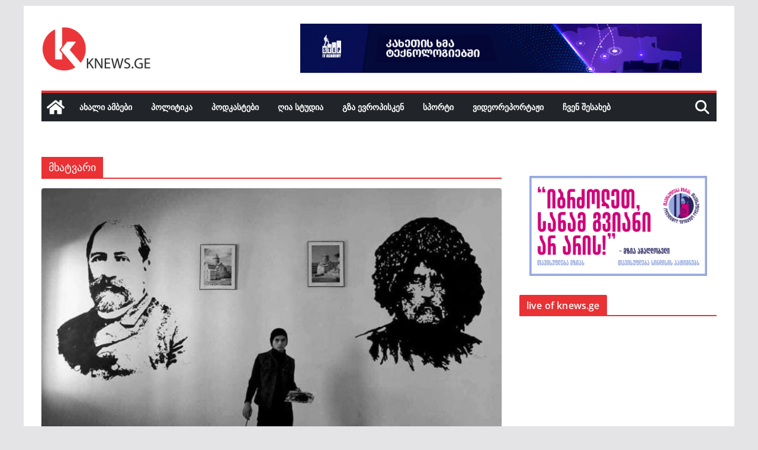

--- FILE ---
content_type: text/html; charset=UTF-8
request_url: https://knews.ge/?tag=%E1%83%9B%E1%83%AE%E1%83%90%E1%83%A2%E1%83%95%E1%83%90%E1%83%A0%E1%83%98
body_size: 19559
content:
		<!doctype html>
		<html lang="ka-GE">
		
<head>

			<meta charset="UTF-8"/>
		<meta name="viewport" content="width=device-width, initial-scale=1">
		<link rel="profile" href="https://gmpg.org/xfn/11"/>
		
	<meta name='robots' content='index, follow, max-image-preview:large, max-snippet:-1, max-video-preview:-1'/>
	<style>img:is([sizes="auto" i], [sizes^="auto," i]) {contain-intrinsic-size:3000px 1500px}</style>
	
	<!-- This site is optimized with the Yoast SEO plugin v26.1.1 - https://yoast.com/wordpress/plugins/seo/ -->
	<title>მხატვარი Archives | knews.ge</title>
	<link rel="canonical" href="https://knews.ge/?tag=მხატვარი"/>
	<meta property="og:locale" content="ka_GE"/>
	<meta property="og:type" content="article"/>
	<meta property="og:title" content="მხატვარი Archives | knews.ge"/>
	<meta property="og:url" content="https://knews.ge/?tag=მხატვარი"/>
	<meta property="og:site_name" content="knews.ge"/>
	<meta name="twitter:card" content="summary_large_image"/>
	<!-- / Yoast SEO plugin. -->


<link rel="alternate" type="application/rss+xml" title=" knews.ge &raquo; RSS-არხი" href="https://knews.ge/?feed=rss2"/>
<link rel="alternate" type="application/rss+xml" title=" knews.ge &raquo; კომენტარების RSS-არხი" href="https://knews.ge/?feed=comments-rss2"/>
<link rel="alternate" type="application/rss+xml" title=" knews.ge &raquo; მხატვარი ტეგების RSS-არხი" href="https://knews.ge/?feed=rss2&#038;tag=%e1%83%9b%e1%83%ae%e1%83%90%e1%83%a2%e1%83%95%e1%83%90%e1%83%a0%e1%83%98"/>
<script type="text/javascript">//<![CDATA[
window._wpemojiSettings={"baseUrl":"https:\/\/s.w.org\/images\/core\/emoji\/16.0.1\/72x72\/","ext":".png","svgUrl":"https:\/\/s.w.org\/images\/core\/emoji\/16.0.1\/svg\/","svgExt":".svg","source":{"concatemoji":"https:\/\/knews.ge\/wp-includes\/js\/wp-emoji-release.min.js?ver=6.8.3"}};!function(s,n){var o,i,e;function c(e){try{var t={supportTests:e,timestamp:(new Date).valueOf()};sessionStorage.setItem(o,JSON.stringify(t))}catch(e){}}function p(e,t,n){e.clearRect(0,0,e.canvas.width,e.canvas.height),e.fillText(t,0,0);var t=new Uint32Array(e.getImageData(0,0,e.canvas.width,e.canvas.height).data),a=(e.clearRect(0,0,e.canvas.width,e.canvas.height),e.fillText(n,0,0),new Uint32Array(e.getImageData(0,0,e.canvas.width,e.canvas.height).data));return t.every(function(e,t){return e===a[t]})}function u(e,t){e.clearRect(0,0,e.canvas.width,e.canvas.height),e.fillText(t,0,0);for(var n=e.getImageData(16,16,1,1),a=0;a<n.data.length;a++)if(0!==n.data[a])return!1;return!0}function f(e,t,n,a){switch(t){case"flag":return n(e,"\ud83c\udff3\ufe0f\u200d\u26a7\ufe0f","\ud83c\udff3\ufe0f\u200b\u26a7\ufe0f")?!1:!n(e,"\ud83c\udde8\ud83c\uddf6","\ud83c\udde8\u200b\ud83c\uddf6")&&!n(e,"\ud83c\udff4\udb40\udc67\udb40\udc62\udb40\udc65\udb40\udc6e\udb40\udc67\udb40\udc7f","\ud83c\udff4\u200b\udb40\udc67\u200b\udb40\udc62\u200b\udb40\udc65\u200b\udb40\udc6e\u200b\udb40\udc67\u200b\udb40\udc7f");case"emoji":return!a(e,"\ud83e\udedf")}return!1}function g(e,t,n,a){var r="undefined"!=typeof WorkerGlobalScope&&self instanceof WorkerGlobalScope?new OffscreenCanvas(300,150):s.createElement("canvas"),o=r.getContext("2d",{willReadFrequently:!0}),i=(o.textBaseline="top",o.font="600 32px Arial",{});return e.forEach(function(e){i[e]=t(o,e,n,a)}),i}function t(e){var t=s.createElement("script");t.src=e,t.defer=!0,s.head.appendChild(t)}"undefined"!=typeof Promise&&(o="wpEmojiSettingsSupports",i=["flag","emoji"],n.supports={everything:!0,everythingExceptFlag:!0},e=new Promise(function(e){s.addEventListener("DOMContentLoaded",e,{once:!0})}),new Promise(function(t){var n=function(){try{var e=JSON.parse(sessionStorage.getItem(o));if("object"==typeof e&&"number"==typeof e.timestamp&&(new Date).valueOf()<e.timestamp+604800&&"object"==typeof e.supportTests)return e.supportTests}catch(e){}return null}();if(!n){if("undefined"!=typeof Worker&&"undefined"!=typeof OffscreenCanvas&&"undefined"!=typeof URL&&URL.createObjectURL&&"undefined"!=typeof Blob)try{var e="postMessage("+g.toString()+"("+[JSON.stringify(i),f.toString(),p.toString(),u.toString()].join(",")+"));",a=new Blob([e],{type:"text/javascript"}),r=new Worker(URL.createObjectURL(a),{name:"wpTestEmojiSupports"});return void(r.onmessage=function(e){c(n=e.data),r.terminate(),t(n)})}catch(e){}c(n=g(i,f,p,u))}t(n)}).then(function(e){for(var t in e)n.supports[t]=e[t],n.supports.everything=n.supports.everything&&n.supports[t],"flag"!==t&&(n.supports.everythingExceptFlag=n.supports.everythingExceptFlag&&n.supports[t]);n.supports.everythingExceptFlag=n.supports.everythingExceptFlag&&!n.supports.flag,n.DOMReady=!1,n.readyCallback=function(){n.DOMReady=!0}}).then(function(){return e}).then(function(){var e;n.supports.everything||(n.readyCallback(),(e=n.source||{}).concatemoji?t(e.concatemoji):e.wpemoji&&e.twemoji&&(t(e.twemoji),t(e.wpemoji)))}))}((window,document),window._wpemojiSettings);
//]]></script>
<style id='wp-emoji-styles-inline-css' type='text/css'>img.wp-smiley,img.emoji{display:inline!important;border:none!important;box-shadow:none!important;height:1em!important;width:1em!important;margin:0 .07em!important;vertical-align:-.1em!important;background:none!important;padding:0!important}</style>
<link rel='stylesheet' id='wp-block-library-css' href='https://knews.ge/wp-includes/css/dist/block-library/A.style.min.css,qver=6.8.3.pagespeed.cf.6w6iIy5A4f.css' type='text/css' media='all'/>
<style id='wp-block-library-theme-inline-css' type='text/css'>.wp-block-audio :where(figcaption){color:#555;font-size:13px;text-align:center}.is-dark-theme .wp-block-audio :where(figcaption){color:#ffffffa6}.wp-block-audio{margin:0 0 1em}.wp-block-code{border:1px solid #ccc;border-radius:4px;font-family:Menlo,Consolas,monaco,monospace;padding:.8em 1em}.wp-block-embed :where(figcaption){color:#555;font-size:13px;text-align:center}.is-dark-theme .wp-block-embed :where(figcaption){color:#ffffffa6}.wp-block-embed{margin:0 0 1em}.blocks-gallery-caption{color:#555;font-size:13px;text-align:center}.is-dark-theme .blocks-gallery-caption{color:#ffffffa6}:root :where(.wp-block-image figcaption){color:#555;font-size:13px;text-align:center}.is-dark-theme :root :where(.wp-block-image figcaption){color:#ffffffa6}.wp-block-image{margin:0 0 1em}.wp-block-pullquote{border-bottom:4px solid;border-top:4px solid;color:currentColor;margin-bottom:1.75em}.wp-block-pullquote cite,.wp-block-pullquote footer,.wp-block-pullquote__citation{color:currentColor;font-size:.8125em;font-style:normal;text-transform:uppercase}.wp-block-quote{border-left:.25em solid;margin:0 0 1.75em;padding-left:1em}.wp-block-quote cite,.wp-block-quote footer{color:currentColor;font-size:.8125em;font-style:normal;position:relative}.wp-block-quote:where(.has-text-align-right){border-left:none;border-right:.25em solid;padding-left:0;padding-right:1em}.wp-block-quote:where(.has-text-align-center){border:none;padding-left:0}.wp-block-quote.is-large,.wp-block-quote.is-style-large,.wp-block-quote:where(.is-style-plain){border:none}.wp-block-search .wp-block-search__label{font-weight:700}.wp-block-search__button{border:1px solid #ccc;padding:.375em .625em}:where(.wp-block-group.has-background){padding:1.25em 2.375em}.wp-block-separator.has-css-opacity{opacity:.4}.wp-block-separator{border:none;border-bottom:2px solid;margin-left:auto;margin-right:auto}.wp-block-separator.has-alpha-channel-opacity{opacity:1}.wp-block-separator:not(.is-style-wide):not(.is-style-dots){width:100px}.wp-block-separator.has-background:not(.is-style-dots){border-bottom:none;height:1px}.wp-block-separator.has-background:not(.is-style-wide):not(.is-style-dots){height:2px}.wp-block-table{margin:0 0 1em}.wp-block-table td,.wp-block-table th{word-break:normal}.wp-block-table :where(figcaption){color:#555;font-size:13px;text-align:center}.is-dark-theme .wp-block-table :where(figcaption){color:#ffffffa6}.wp-block-video :where(figcaption){color:#555;font-size:13px;text-align:center}.is-dark-theme .wp-block-video :where(figcaption){color:#ffffffa6}.wp-block-video{margin:0 0 1em}:root :where(.wp-block-template-part.has-background){margin-bottom:0;margin-top:0;padding:1.25em 2.375em}</style>
<style id='global-styles-inline-css' type='text/css'>:root{--wp--preset--aspect-ratio--square:1;--wp--preset--aspect-ratio--4-3: 4/3;--wp--preset--aspect-ratio--3-4: 3/4;--wp--preset--aspect-ratio--3-2: 3/2;--wp--preset--aspect-ratio--2-3: 2/3;--wp--preset--aspect-ratio--16-9: 16/9;--wp--preset--aspect-ratio--9-16: 9/16;--wp--preset--color--black:#000;--wp--preset--color--cyan-bluish-gray:#abb8c3;--wp--preset--color--white:#fff;--wp--preset--color--pale-pink:#f78da7;--wp--preset--color--vivid-red:#cf2e2e;--wp--preset--color--luminous-vivid-orange:#ff6900;--wp--preset--color--luminous-vivid-amber:#fcb900;--wp--preset--color--light-green-cyan:#7bdcb5;--wp--preset--color--vivid-green-cyan:#00d084;--wp--preset--color--pale-cyan-blue:#8ed1fc;--wp--preset--color--vivid-cyan-blue:#0693e3;--wp--preset--color--vivid-purple:#9b51e0;--wp--preset--gradient--vivid-cyan-blue-to-vivid-purple:linear-gradient(135deg,rgba(6,147,227,1) 0%,#9b51e0 100%);--wp--preset--gradient--light-green-cyan-to-vivid-green-cyan:linear-gradient(135deg,#7adcb4 0%,#00d082 100%);--wp--preset--gradient--luminous-vivid-amber-to-luminous-vivid-orange:linear-gradient(135deg,rgba(252,185,0,1) 0%,rgba(255,105,0,1) 100%);--wp--preset--gradient--luminous-vivid-orange-to-vivid-red:linear-gradient(135deg,rgba(255,105,0,1) 0%,#cf2e2e 100%);--wp--preset--gradient--very-light-gray-to-cyan-bluish-gray:linear-gradient(135deg,#eee 0%,#a9b8c3 100%);--wp--preset--gradient--cool-to-warm-spectrum:linear-gradient(135deg,#4aeadc 0%,#9778d1 20%,#cf2aba 40%,#ee2c82 60%,#fb6962 80%,#fef84c 100%);--wp--preset--gradient--blush-light-purple:linear-gradient(135deg,#ffceec 0%,#9896f0 100%);--wp--preset--gradient--blush-bordeaux:linear-gradient(135deg,#fecda5 0%,#fe2d2d 50%,#6b003e 100%);--wp--preset--gradient--luminous-dusk:linear-gradient(135deg,#ffcb70 0%,#c751c0 50%,#4158d0 100%);--wp--preset--gradient--pale-ocean:linear-gradient(135deg,#fff5cb 0%,#b6e3d4 50%,#33a7b5 100%);--wp--preset--gradient--electric-grass:linear-gradient(135deg,#caf880 0%,#71ce7e 100%);--wp--preset--gradient--midnight:linear-gradient(135deg,#020381 0%,#2874fc 100%);--wp--preset--font-size--small:13px;--wp--preset--font-size--medium:16px;--wp--preset--font-size--large:20px;--wp--preset--font-size--x-large:24px;--wp--preset--font-size--xx-large:30px;--wp--preset--font-size--huge:36px;--wp--preset--font-family--ibm-plex-serif:IBM Plex serif , sans-serif;--wp--preset--font-family--inter:Inter , sans-serif;--wp--preset--spacing--20:.44rem;--wp--preset--spacing--30:.67rem;--wp--preset--spacing--40:1rem;--wp--preset--spacing--50:1.5rem;--wp--preset--spacing--60:2.25rem;--wp--preset--spacing--70:3.38rem;--wp--preset--spacing--80:5.06rem;--wp--preset--shadow--natural:6px 6px 9px rgba(0,0,0,.2);--wp--preset--shadow--deep:12px 12px 50px rgba(0,0,0,.4);--wp--preset--shadow--sharp:6px 6px 0 rgba(0,0,0,.2);--wp--preset--shadow--outlined:6px 6px 0 -3px rgba(255,255,255,1) , 6px 6px rgba(0,0,0,1);--wp--preset--shadow--crisp:6px 6px 0 rgba(0,0,0,1)}:root{--wp--style--global--content-size:760px;--wp--style--global--wide-size:1160px}:where(body) {margin:0}.wp-site-blocks>.alignleft{float:left;margin-right:2em}.wp-site-blocks>.alignright{float:right;margin-left:2em}.wp-site-blocks>.aligncenter{justify-content:center;margin-left:auto;margin-right:auto}:where(.wp-site-blocks) > * {margin-block-start:24px;margin-block-end:0}:where(.wp-site-blocks) > :first-child {margin-block-start:0}:where(.wp-site-blocks) > :last-child {margin-block-end:0}:root{--wp--style--block-gap:24px}:root :where(.is-layout-flow) > :first-child{margin-block-start:0}:root :where(.is-layout-flow) > :last-child{margin-block-end:0}:root :where(.is-layout-flow) > *{margin-block-start:24px;margin-block-end:0}:root :where(.is-layout-constrained) > :first-child{margin-block-start:0}:root :where(.is-layout-constrained) > :last-child{margin-block-end:0}:root :where(.is-layout-constrained) > *{margin-block-start:24px;margin-block-end:0}:root :where(.is-layout-flex){gap:24px}:root :where(.is-layout-grid){gap:24px}.is-layout-flow>.alignleft{float:left;margin-inline-start:0;margin-inline-end:2em}.is-layout-flow>.alignright{float:right;margin-inline-start:2em;margin-inline-end:0}.is-layout-flow>.aligncenter{margin-left:auto!important;margin-right:auto!important}.is-layout-constrained>.alignleft{float:left;margin-inline-start:0;margin-inline-end:2em}.is-layout-constrained>.alignright{float:right;margin-inline-start:2em;margin-inline-end:0}.is-layout-constrained>.aligncenter{margin-left:auto!important;margin-right:auto!important}.is-layout-constrained > :where(:not(.alignleft):not(.alignright):not(.alignfull)){max-width:var(--wp--style--global--content-size);margin-left:auto!important;margin-right:auto!important}.is-layout-constrained>.alignwide{max-width:var(--wp--style--global--wide-size)}body .is-layout-flex{display:flex}.is-layout-flex{flex-wrap:wrap;align-items:center}.is-layout-flex > :is(*, div){margin:0}body .is-layout-grid{display:grid}.is-layout-grid > :is(*, div){margin:0}body{padding-top:0;padding-right:0;padding-bottom:0;padding-left:0}a:where(:not(.wp-element-button)){text-decoration:underline}:root :where(.wp-element-button, .wp-block-button__link){background-color:#32373c;border-width:0;color:#fff;font-family:inherit;font-size:inherit;line-height:inherit;padding: calc(0.667em + 2px) calc(1.333em + 2px);text-decoration:none}.has-black-color{color:var(--wp--preset--color--black)!important}.has-cyan-bluish-gray-color{color:var(--wp--preset--color--cyan-bluish-gray)!important}.has-white-color{color:var(--wp--preset--color--white)!important}.has-pale-pink-color{color:var(--wp--preset--color--pale-pink)!important}.has-vivid-red-color{color:var(--wp--preset--color--vivid-red)!important}.has-luminous-vivid-orange-color{color:var(--wp--preset--color--luminous-vivid-orange)!important}.has-luminous-vivid-amber-color{color:var(--wp--preset--color--luminous-vivid-amber)!important}.has-light-green-cyan-color{color:var(--wp--preset--color--light-green-cyan)!important}.has-vivid-green-cyan-color{color:var(--wp--preset--color--vivid-green-cyan)!important}.has-pale-cyan-blue-color{color:var(--wp--preset--color--pale-cyan-blue)!important}.has-vivid-cyan-blue-color{color:var(--wp--preset--color--vivid-cyan-blue)!important}.has-vivid-purple-color{color:var(--wp--preset--color--vivid-purple)!important}.has-black-background-color{background-color:var(--wp--preset--color--black)!important}.has-cyan-bluish-gray-background-color{background-color:var(--wp--preset--color--cyan-bluish-gray)!important}.has-white-background-color{background-color:var(--wp--preset--color--white)!important}.has-pale-pink-background-color{background-color:var(--wp--preset--color--pale-pink)!important}.has-vivid-red-background-color{background-color:var(--wp--preset--color--vivid-red)!important}.has-luminous-vivid-orange-background-color{background-color:var(--wp--preset--color--luminous-vivid-orange)!important}.has-luminous-vivid-amber-background-color{background-color:var(--wp--preset--color--luminous-vivid-amber)!important}.has-light-green-cyan-background-color{background-color:var(--wp--preset--color--light-green-cyan)!important}.has-vivid-green-cyan-background-color{background-color:var(--wp--preset--color--vivid-green-cyan)!important}.has-pale-cyan-blue-background-color{background-color:var(--wp--preset--color--pale-cyan-blue)!important}.has-vivid-cyan-blue-background-color{background-color:var(--wp--preset--color--vivid-cyan-blue)!important}.has-vivid-purple-background-color{background-color:var(--wp--preset--color--vivid-purple)!important}.has-black-border-color{border-color:var(--wp--preset--color--black)!important}.has-cyan-bluish-gray-border-color{border-color:var(--wp--preset--color--cyan-bluish-gray)!important}.has-white-border-color{border-color:var(--wp--preset--color--white)!important}.has-pale-pink-border-color{border-color:var(--wp--preset--color--pale-pink)!important}.has-vivid-red-border-color{border-color:var(--wp--preset--color--vivid-red)!important}.has-luminous-vivid-orange-border-color{border-color:var(--wp--preset--color--luminous-vivid-orange)!important}.has-luminous-vivid-amber-border-color{border-color:var(--wp--preset--color--luminous-vivid-amber)!important}.has-light-green-cyan-border-color{border-color:var(--wp--preset--color--light-green-cyan)!important}.has-vivid-green-cyan-border-color{border-color:var(--wp--preset--color--vivid-green-cyan)!important}.has-pale-cyan-blue-border-color{border-color:var(--wp--preset--color--pale-cyan-blue)!important}.has-vivid-cyan-blue-border-color{border-color:var(--wp--preset--color--vivid-cyan-blue)!important}.has-vivid-purple-border-color{border-color:var(--wp--preset--color--vivid-purple)!important}.has-vivid-cyan-blue-to-vivid-purple-gradient-background{background:var(--wp--preset--gradient--vivid-cyan-blue-to-vivid-purple)!important}.has-light-green-cyan-to-vivid-green-cyan-gradient-background{background:var(--wp--preset--gradient--light-green-cyan-to-vivid-green-cyan)!important}.has-luminous-vivid-amber-to-luminous-vivid-orange-gradient-background{background:var(--wp--preset--gradient--luminous-vivid-amber-to-luminous-vivid-orange)!important}.has-luminous-vivid-orange-to-vivid-red-gradient-background{background:var(--wp--preset--gradient--luminous-vivid-orange-to-vivid-red)!important}.has-very-light-gray-to-cyan-bluish-gray-gradient-background{background:var(--wp--preset--gradient--very-light-gray-to-cyan-bluish-gray)!important}.has-cool-to-warm-spectrum-gradient-background{background:var(--wp--preset--gradient--cool-to-warm-spectrum)!important}.has-blush-light-purple-gradient-background{background:var(--wp--preset--gradient--blush-light-purple)!important}.has-blush-bordeaux-gradient-background{background:var(--wp--preset--gradient--blush-bordeaux)!important}.has-luminous-dusk-gradient-background{background:var(--wp--preset--gradient--luminous-dusk)!important}.has-pale-ocean-gradient-background{background:var(--wp--preset--gradient--pale-ocean)!important}.has-electric-grass-gradient-background{background:var(--wp--preset--gradient--electric-grass)!important}.has-midnight-gradient-background{background:var(--wp--preset--gradient--midnight)!important}.has-small-font-size{font-size:var(--wp--preset--font-size--small)!important}.has-medium-font-size{font-size:var(--wp--preset--font-size--medium)!important}.has-large-font-size{font-size:var(--wp--preset--font-size--large)!important}.has-x-large-font-size{font-size:var(--wp--preset--font-size--x-large)!important}.has-xx-large-font-size{font-size:var(--wp--preset--font-size--xx-large)!important}.has-huge-font-size{font-size:var(--wp--preset--font-size--huge)!important}.has-ibm-plex-serif-font-family{font-family: var(--wp--preset--font-family--ibm-plex-serif) !important}.has-inter-font-family{font-family: var(--wp--preset--font-family--inter) !important}:root :where(.wp-block-pullquote){font-size:1.5em;line-height:1.6}</style>
<link rel='stylesheet' id='widgetopts-styles-css' href='https://knews.ge/wp-content/plugins/widget-options/assets/css/A.widget-options.css,qver=4.1.2.pagespeed.cf.TFeujAr7MH.css' type='text/css' media='all'/>
<link rel='stylesheet' id='colormag_style-css' href='https://knews.ge/wp-content/themes/colormag/style.css?ver=1768993830' type='text/css' media='all'/>
<style id='colormag_style-inline-css' type='text/css'>.colormag-button,blockquote,button,input[type="reset"],input[type="button"],input[type="submit"],.cm-home-icon.front_page_on,.cm-post-categories a,.cm-primary-nav ul li ul li:hover,.cm-primary-nav ul li.current-menu-item,.cm-primary-nav ul li.current_page_ancestor,.cm-primary-nav ul li.current-menu-ancestor,.cm-primary-nav ul li.current_page_item,.cm-primary-nav ul li:hover,.cm-primary-nav ul li.focus,.cm-mobile-nav li a:hover,.colormag-header-clean #cm-primary-nav .cm-menu-toggle:hover,.cm-header .cm-mobile-nav li:hover,.cm-header .cm-mobile-nav li.current-page-ancestor,.cm-header .cm-mobile-nav li.current-menu-ancestor,.cm-header .cm-mobile-nav li.current-page-item,.cm-header .cm-mobile-nav li.current-menu-item,.cm-primary-nav ul li.focus>a,.cm-layout-2 .cm-primary-nav ul ul.sub-menu li.focus>a,.cm-mobile-nav .current-menu-item>a,.cm-mobile-nav .current_page_item>a,.colormag-header-clean .cm-mobile-nav li:hover>a,.colormag-header-clean .cm-mobile-nav li.current-page-ancestor>a,.colormag-header-clean .cm-mobile-nav li.current-menu-ancestor>a,.colormag-header-clean .cm-mobile-nav li.current-page-item>a,.colormag-header-clean .cm-mobile-nav li.current-menu-item>a,.fa.search-top:hover,.widget_call_to_action .btn--primary,.colormag-footer--classic .cm-footer-cols .cm-row .cm-widget-title span::before,.colormag-footer--classic-bordered .cm-footer-cols .cm-row .cm-widget-title span::before,.cm-featured-posts .cm-widget-title span,.cm-featured-category-slider-widget .cm-slide-content .cm-entry-header-meta .cm-post-categories a,.cm-highlighted-posts .cm-post-content .cm-entry-header-meta .cm-post-categories a,.cm-category-slide-next,.cm-category-slide-prev,.slide-next,.slide-prev,.cm-tabbed-widget ul li,.cm-posts .wp-pagenavi .current,.cm-posts .wp-pagenavi a:hover,.cm-secondary .cm-widget-title span,.cm-posts .post .cm-post-content .cm-entry-header-meta .cm-post-categories a,.cm-page-header .cm-page-title span,.entry-meta .post-format i,.format-link .cm-entry-summary a,.cm-entry-button,.infinite-scroll .tg-infinite-scroll,.no-more-post-text,.pagination span,.comments-area .comment-author-link span,.cm-footer-cols .cm-row .cm-widget-title span,.advertisement_above_footer .cm-widget-title span,.error,.cm-primary .cm-widget-title span,.related-posts-wrapper.style-three .cm-post-content .cm-entry-title a:hover:before,.cm-slider-area .cm-widget-title span,.cm-beside-slider-widget .cm-widget-title span,.top-full-width-sidebar .cm-widget-title span,.wp-block-quote,.wp-block-quote.is-style-large,.wp-block-quote.has-text-align-right,.cm-error-404 .cm-btn,.widget .wp-block-heading,.wp-block-search button,.widget a::before,.cm-post-date a::before,.byline a::before,.colormag-footer--classic-bordered .cm-widget-title::before,.wp-block-button__link,#cm-tertiary .cm-widget-title span,.link-pagination .post-page-numbers.current,.wp-block-query-pagination-numbers .page-numbers.current,.wp-element-button,.wp-block-button .wp-block-button__link,.wp-element-button,.cm-layout-2 .cm-primary-nav ul ul.sub-menu li:hover,.cm-layout-2 .cm-primary-nav ul ul.sub-menu li.current-menu-ancestor,.cm-layout-2 .cm-primary-nav ul ul.sub-menu li.current-menu-item,.cm-layout-2 .cm-primary-nav ul ul.sub-menu li.focus,.search-wrap button,.page-numbers .current,.cm-footer-builder .cm-widget-title span,.wp-block-search .wp-element-button:hover{background-color:#ea3134}a,
			.cm-layout-2 #cm-primary-nav .fa.search-top:hover,
			.cm-layout-2 #cm-primary-nav.cm-mobile-nav .cm-random-post a:hover .fa-random,
			.cm-layout-2 #cm-primary-nav.cm-primary-nav .cm-random-post a:hover .fa-random,
			.cm-layout-2 .breaking-news .newsticker a:hover,
			.cm-layout-2 .cm-primary-nav ul li.current-menu-item > a,
			.cm-layout-2 .cm-primary-nav ul li.current_page_item > a,
			.cm-layout-2 .cm-primary-nav ul li:hover > a,
			.cm-layout-2 .cm-primary-nav ul li.focus > a
			.dark-skin .cm-layout-2-style-1 #cm-primary-nav.cm-primary-nav .cm-home-icon:hover .fa,
			.byline a:hover, .comments a:hover, .cm-edit-link a:hover, .cm-post-date a:hover,
			.social-links:not(.cm-header-actions .social-links) i.fa:hover, .cm-tag-links a:hover,
			.colormag-header-clean .social-links li:hover i.fa, .cm-layout-2-style-1 .social-links li:hover i.fa,
			.colormag-header-clean .breaking-news .newsticker a:hover, .widget_featured_posts .article-content .cm-entry-title a:hover,
			.widget_featured_slider .slide-content .cm-below-entry-meta .byline a:hover,
			.widget_featured_slider .slide-content .cm-below-entry-meta .comments a:hover,
			.widget_featured_slider .slide-content .cm-below-entry-meta .cm-post-date a:hover,
			.widget_featured_slider .slide-content .cm-entry-title a:hover,
			.widget_block_picture_news.widget_featured_posts .article-content .cm-entry-title a:hover,
			.widget_highlighted_posts .article-content .cm-below-entry-meta .byline a:hover,
			.widget_highlighted_posts .article-content .cm-below-entry-meta .comments a:hover,
			.widget_highlighted_posts .article-content .cm-below-entry-meta .cm-post-date a:hover,
			.widget_highlighted_posts .article-content .cm-entry-title a:hover, i.fa-arrow-up, i.fa-arrow-down,
			.cm-site-title a, #content .post .article-content .cm-entry-title a:hover, .entry-meta .byline i,
			.entry-meta .cat-links i, .entry-meta a, .post .cm-entry-title a:hover, .search .cm-entry-title a:hover,
			.entry-meta .comments-link a:hover, .entry-meta .cm-edit-link a:hover, .entry-meta .cm-post-date a:hover,
			.entry-meta .cm-tag-links a:hover, .single #content .tags a:hover, .count, .next a:hover, .previous a:hover,
			.related-posts-main-title .fa, .single-related-posts .article-content .cm-entry-title a:hover,
			.pagination a span:hover,
			#content .comments-area a.comment-cm-edit-link:hover, #content .comments-area a.comment-permalink:hover,
			#content .comments-area article header cite a:hover, .comments-area .comment-author-link a:hover,
			.comment .comment-reply-link:hover,
			.nav-next a, .nav-previous a,
			#cm-footer .cm-footer-menu ul li a:hover,
			.cm-footer-cols .cm-row a:hover, a#scroll-up i, .related-posts-wrapper-flyout .cm-entry-title a:hover,
			.human-diff-time .human-diff-time-display:hover,
			.cm-layout-2-style-1 #cm-primary-nav .fa:hover,
			.cm-footer-bar a,
			.cm-post-date a:hover,
			.cm-author a:hover,
			.cm-comments-link a:hover,
			.cm-tag-links a:hover,
			.cm-edit-link a:hover,
			.cm-footer-bar .copyright a,
			.cm-featured-posts .cm-entry-title a:hover,
			.cm-posts .post .cm-post-content .cm-entry-title a:hover,
			.cm-posts .post .single-title-above .cm-entry-title a:hover,
			.cm-layout-2 .cm-primary-nav ul li:hover > a,
			.cm-layout-2 #cm-primary-nav .fa:hover,
			.cm-entry-title a:hover,
			button:hover, input[type="button"]:hover,
			input[type="reset"]:hover,
			input[type="submit"]:hover,
			.wp-block-button .wp-block-button__link:hover,
			.cm-button:hover,
			.wp-element-button:hover,
			li.product .added_to_cart:hover,
			.comments-area .comment-permalink:hover,
			.cm-footer-bar-area .cm-footer-bar__2 a{color:#ea3134}#cm-primary-nav,.cm-contained .cm-header-2 .cm-row,.cm-header-builder.cm-full-width .cm-main-header .cm-header-bottom-row{border-top-color:#ea3134}.cm-layout-2 #cm-primary-nav,.cm-layout-2 .cm-primary-nav ul ul.sub-menu li:hover,.cm-layout-2 .cm-primary-nav ul>li:hover>a,.cm-layout-2 .cm-primary-nav ul>li.current-menu-item>a,.cm-layout-2 .cm-primary-nav ul>li.current-menu-ancestor>a,.cm-layout-2 .cm-primary-nav ul ul.sub-menu li.current-menu-ancestor,.cm-layout-2 .cm-primary-nav ul ul.sub-menu li.current-menu-item,.cm-layout-2 .cm-primary-nav ul ul.sub-menu li.focus,cm-layout-2 .cm-primary-nav ul ul.sub-menu li.current-menu-ancestor,cm-layout-2 .cm-primary-nav ul ul.sub-menu li.current-menu-item,cm-layout-2 #cm-primary-nav .cm-menu-toggle:hover,cm-layout-2 #cm-primary-nav.cm-mobile-nav .cm-menu-toggle,cm-layout-2 .cm-primary-nav ul>li:hover>a,cm-layout-2 .cm-primary-nav ul>li.current-menu-item>a,cm-layout-2 .cm-primary-nav ul>li.current-menu-ancestor>a,.cm-layout-2 .cm-primary-nav ul li.focus>a,.pagination a span:hover,.cm-error-404 .cm-btn,.single-post .cm-post-categories a::after,.widget .block-title,.cm-layout-2 .cm-primary-nav ul li.focus>a,button,input[type="button"],input[type="reset"],input[type="submit"],.wp-block-button .wp-block-button__link,.cm-button,.wp-element-button,li.product .added_to_cart{border-color:#ea3134}.cm-secondary .cm-widget-title,#cm-tertiary .cm-widget-title,.widget_featured_posts .widget-title,#secondary .widget-title,#cm-tertiary .widget-title,.cm-page-header .cm-page-title,.cm-footer-cols .cm-row .widget-title,.advertisement_above_footer .widget-title,#primary .widget-title,.widget_slider_area .widget-title,.widget_beside_slider .widget-title,.top-full-width-sidebar .widget-title,.cm-footer-cols .cm-row .cm-widget-title,.cm-footer-bar .copyright a,.cm-layout-2.cm-layout-2-style-2 #cm-primary-nav,.cm-layout-2 .cm-primary-nav ul>li:hover>a,.cm-footer-builder .cm-widget-title,.cm-layout-2 .cm-primary-nav ul>li.current-menu-item>a{border-bottom-color:#ea3134}@media screen and (min-width:992px){.cm-primary{width:70%}}body{background-color:eaeaea;background-position:;background-size:;background-attachment:;background-repeat:}.cm-header .cm-menu-toggle svg,.cm-header .cm-menu-toggle svg{fill:#fff}.cm-footer-bar-area .cm-footer-bar__2 a{color:#207daf}.colormag-button,blockquote,button,input[type="reset"],input[type="button"],input[type="submit"],.cm-home-icon.front_page_on,.cm-post-categories a,.cm-primary-nav ul li ul li:hover,.cm-primary-nav ul li.current-menu-item,.cm-primary-nav ul li.current_page_ancestor,.cm-primary-nav ul li.current-menu-ancestor,.cm-primary-nav ul li.current_page_item,.cm-primary-nav ul li:hover,.cm-primary-nav ul li.focus,.cm-mobile-nav li a:hover,.colormag-header-clean #cm-primary-nav .cm-menu-toggle:hover,.cm-header .cm-mobile-nav li:hover,.cm-header .cm-mobile-nav li.current-page-ancestor,.cm-header .cm-mobile-nav li.current-menu-ancestor,.cm-header .cm-mobile-nav li.current-page-item,.cm-header .cm-mobile-nav li.current-menu-item,.cm-primary-nav ul li.focus>a,.cm-layout-2 .cm-primary-nav ul ul.sub-menu li.focus>a,.cm-mobile-nav .current-menu-item>a,.cm-mobile-nav .current_page_item>a,.colormag-header-clean .cm-mobile-nav li:hover>a,.colormag-header-clean .cm-mobile-nav li.current-page-ancestor>a,.colormag-header-clean .cm-mobile-nav li.current-menu-ancestor>a,.colormag-header-clean .cm-mobile-nav li.current-page-item>a,.colormag-header-clean .cm-mobile-nav li.current-menu-item>a,.fa.search-top:hover,.widget_call_to_action .btn--primary,.colormag-footer--classic .cm-footer-cols .cm-row .cm-widget-title span::before,.colormag-footer--classic-bordered .cm-footer-cols .cm-row .cm-widget-title span::before,.cm-featured-posts .cm-widget-title span,.cm-featured-category-slider-widget .cm-slide-content .cm-entry-header-meta .cm-post-categories a,.cm-highlighted-posts .cm-post-content .cm-entry-header-meta .cm-post-categories a,.cm-category-slide-next,.cm-category-slide-prev,.slide-next,.slide-prev,.cm-tabbed-widget ul li,.cm-posts .wp-pagenavi .current,.cm-posts .wp-pagenavi a:hover,.cm-secondary .cm-widget-title span,.cm-posts .post .cm-post-content .cm-entry-header-meta .cm-post-categories a,.cm-page-header .cm-page-title span,.entry-meta .post-format i,.format-link .cm-entry-summary a,.cm-entry-button,.infinite-scroll .tg-infinite-scroll,.no-more-post-text,.pagination span,.comments-area .comment-author-link span,.cm-footer-cols .cm-row .cm-widget-title span,.advertisement_above_footer .cm-widget-title span,.error,.cm-primary .cm-widget-title span,.related-posts-wrapper.style-three .cm-post-content .cm-entry-title a:hover:before,.cm-slider-area .cm-widget-title span,.cm-beside-slider-widget .cm-widget-title span,.top-full-width-sidebar .cm-widget-title span,.wp-block-quote,.wp-block-quote.is-style-large,.wp-block-quote.has-text-align-right,.cm-error-404 .cm-btn,.widget .wp-block-heading,.wp-block-search button,.widget a::before,.cm-post-date a::before,.byline a::before,.colormag-footer--classic-bordered .cm-widget-title::before,.wp-block-button__link,#cm-tertiary .cm-widget-title span,.link-pagination .post-page-numbers.current,.wp-block-query-pagination-numbers .page-numbers.current,.wp-element-button,.wp-block-button .wp-block-button__link,.wp-element-button,.cm-layout-2 .cm-primary-nav ul ul.sub-menu li:hover,.cm-layout-2 .cm-primary-nav ul ul.sub-menu li.current-menu-ancestor,.cm-layout-2 .cm-primary-nav ul ul.sub-menu li.current-menu-item,.cm-layout-2 .cm-primary-nav ul ul.sub-menu li.focus,.search-wrap button,.page-numbers .current,.cm-footer-builder .cm-widget-title span,.wp-block-search .wp-element-button:hover{background-color:#ea3134}a,
			.cm-layout-2 #cm-primary-nav .fa.search-top:hover,
			.cm-layout-2 #cm-primary-nav.cm-mobile-nav .cm-random-post a:hover .fa-random,
			.cm-layout-2 #cm-primary-nav.cm-primary-nav .cm-random-post a:hover .fa-random,
			.cm-layout-2 .breaking-news .newsticker a:hover,
			.cm-layout-2 .cm-primary-nav ul li.current-menu-item > a,
			.cm-layout-2 .cm-primary-nav ul li.current_page_item > a,
			.cm-layout-2 .cm-primary-nav ul li:hover > a,
			.cm-layout-2 .cm-primary-nav ul li.focus > a
			.dark-skin .cm-layout-2-style-1 #cm-primary-nav.cm-primary-nav .cm-home-icon:hover .fa,
			.byline a:hover, .comments a:hover, .cm-edit-link a:hover, .cm-post-date a:hover,
			.social-links:not(.cm-header-actions .social-links) i.fa:hover, .cm-tag-links a:hover,
			.colormag-header-clean .social-links li:hover i.fa, .cm-layout-2-style-1 .social-links li:hover i.fa,
			.colormag-header-clean .breaking-news .newsticker a:hover, .widget_featured_posts .article-content .cm-entry-title a:hover,
			.widget_featured_slider .slide-content .cm-below-entry-meta .byline a:hover,
			.widget_featured_slider .slide-content .cm-below-entry-meta .comments a:hover,
			.widget_featured_slider .slide-content .cm-below-entry-meta .cm-post-date a:hover,
			.widget_featured_slider .slide-content .cm-entry-title a:hover,
			.widget_block_picture_news.widget_featured_posts .article-content .cm-entry-title a:hover,
			.widget_highlighted_posts .article-content .cm-below-entry-meta .byline a:hover,
			.widget_highlighted_posts .article-content .cm-below-entry-meta .comments a:hover,
			.widget_highlighted_posts .article-content .cm-below-entry-meta .cm-post-date a:hover,
			.widget_highlighted_posts .article-content .cm-entry-title a:hover, i.fa-arrow-up, i.fa-arrow-down,
			.cm-site-title a, #content .post .article-content .cm-entry-title a:hover, .entry-meta .byline i,
			.entry-meta .cat-links i, .entry-meta a, .post .cm-entry-title a:hover, .search .cm-entry-title a:hover,
			.entry-meta .comments-link a:hover, .entry-meta .cm-edit-link a:hover, .entry-meta .cm-post-date a:hover,
			.entry-meta .cm-tag-links a:hover, .single #content .tags a:hover, .count, .next a:hover, .previous a:hover,
			.related-posts-main-title .fa, .single-related-posts .article-content .cm-entry-title a:hover,
			.pagination a span:hover,
			#content .comments-area a.comment-cm-edit-link:hover, #content .comments-area a.comment-permalink:hover,
			#content .comments-area article header cite a:hover, .comments-area .comment-author-link a:hover,
			.comment .comment-reply-link:hover,
			.nav-next a, .nav-previous a,
			#cm-footer .cm-footer-menu ul li a:hover,
			.cm-footer-cols .cm-row a:hover, a#scroll-up i, .related-posts-wrapper-flyout .cm-entry-title a:hover,
			.human-diff-time .human-diff-time-display:hover,
			.cm-layout-2-style-1 #cm-primary-nav .fa:hover,
			.cm-footer-bar a,
			.cm-post-date a:hover,
			.cm-author a:hover,
			.cm-comments-link a:hover,
			.cm-tag-links a:hover,
			.cm-edit-link a:hover,
			.cm-footer-bar .copyright a,
			.cm-featured-posts .cm-entry-title a:hover,
			.cm-posts .post .cm-post-content .cm-entry-title a:hover,
			.cm-posts .post .single-title-above .cm-entry-title a:hover,
			.cm-layout-2 .cm-primary-nav ul li:hover > a,
			.cm-layout-2 #cm-primary-nav .fa:hover,
			.cm-entry-title a:hover,
			button:hover, input[type="button"]:hover,
			input[type="reset"]:hover,
			input[type="submit"]:hover,
			.wp-block-button .wp-block-button__link:hover,
			.cm-button:hover,
			.wp-element-button:hover,
			li.product .added_to_cart:hover,
			.comments-area .comment-permalink:hover,
			.cm-footer-bar-area .cm-footer-bar__2 a{color:#ea3134}#cm-primary-nav,.cm-contained .cm-header-2 .cm-row,.cm-header-builder.cm-full-width .cm-main-header .cm-header-bottom-row{border-top-color:#ea3134}.cm-layout-2 #cm-primary-nav,.cm-layout-2 .cm-primary-nav ul ul.sub-menu li:hover,.cm-layout-2 .cm-primary-nav ul>li:hover>a,.cm-layout-2 .cm-primary-nav ul>li.current-menu-item>a,.cm-layout-2 .cm-primary-nav ul>li.current-menu-ancestor>a,.cm-layout-2 .cm-primary-nav ul ul.sub-menu li.current-menu-ancestor,.cm-layout-2 .cm-primary-nav ul ul.sub-menu li.current-menu-item,.cm-layout-2 .cm-primary-nav ul ul.sub-menu li.focus,cm-layout-2 .cm-primary-nav ul ul.sub-menu li.current-menu-ancestor,cm-layout-2 .cm-primary-nav ul ul.sub-menu li.current-menu-item,cm-layout-2 #cm-primary-nav .cm-menu-toggle:hover,cm-layout-2 #cm-primary-nav.cm-mobile-nav .cm-menu-toggle,cm-layout-2 .cm-primary-nav ul>li:hover>a,cm-layout-2 .cm-primary-nav ul>li.current-menu-item>a,cm-layout-2 .cm-primary-nav ul>li.current-menu-ancestor>a,.cm-layout-2 .cm-primary-nav ul li.focus>a,.pagination a span:hover,.cm-error-404 .cm-btn,.single-post .cm-post-categories a::after,.widget .block-title,.cm-layout-2 .cm-primary-nav ul li.focus>a,button,input[type="button"],input[type="reset"],input[type="submit"],.wp-block-button .wp-block-button__link,.cm-button,.wp-element-button,li.product .added_to_cart{border-color:#ea3134}.cm-secondary .cm-widget-title,#cm-tertiary .cm-widget-title,.widget_featured_posts .widget-title,#secondary .widget-title,#cm-tertiary .widget-title,.cm-page-header .cm-page-title,.cm-footer-cols .cm-row .widget-title,.advertisement_above_footer .widget-title,#primary .widget-title,.widget_slider_area .widget-title,.widget_beside_slider .widget-title,.top-full-width-sidebar .widget-title,.cm-footer-cols .cm-row .cm-widget-title,.cm-footer-bar .copyright a,.cm-layout-2.cm-layout-2-style-2 #cm-primary-nav,.cm-layout-2 .cm-primary-nav ul>li:hover>a,.cm-footer-builder .cm-widget-title,.cm-layout-2 .cm-primary-nav ul>li.current-menu-item>a{border-bottom-color:#ea3134}@media screen and (min-width:992px){.cm-primary{width:70%}}body{background-color:eaeaea;background-position:;background-size:;background-attachment:;background-repeat:}.cm-header .cm-menu-toggle svg,.cm-header .cm-menu-toggle svg{fill:#fff}.cm-footer-bar-area .cm-footer-bar__2 a{color:#207daf}:root{--top-grid-columns:4;--main-grid-columns:4;--bottom-grid-columns:2}.cm-footer-builder .cm-footer-bottom-row .cm-footer-col{flex-direction:column}.cm-footer-builder .cm-footer-main-row .cm-footer-col{flex-direction:column}.cm-footer-builder .cm-footer-top-row .cm-footer-col{flex-direction:column}:root{--colormag-color-1:#eaf3fb;--colormag-color-2:#bfdcf3;--colormag-color-3:#94c4eb;--colormag-color-4:#6aace2;--colormag-color-5:#257bc1;--colormag-color-6:#1d6096;--colormag-color-7:#15446b;--colormag-color-8:#0c2941;--colormag-color-9:#040e16}.mzb-featured-posts,.mzb-social-icon,.mzb-featured-categories,.mzb-social-icons-insert{--color--light--primary:rgba(234,49,52,.1)}body{--color--light--primary:#ea3134;--color--primary:#ea3134}</style>
<link rel='stylesheet' id='font-awesome-all-css' href='https://knews.ge/wp-content/themes/colormag/inc/customizer/customind/assets/fontawesome/v6/css/A.all.min.css,qver=6.2.4.pagespeed.cf.-p2ni_ruqC.css' type='text/css' media='all'/>
<link rel='stylesheet' id='font-awesome-4-css' href='https://knews.ge/wp-content/themes/colormag/assets/library/font-awesome/css/A.v4-shims.min.css,qver=4.7.0.pagespeed.cf.I2qZtzusaa.css' type='text/css' media='all'/>
<link rel='stylesheet' id='colormag-font-awesome-6-css' href='https://knews.ge/wp-content/themes/colormag/inc/customizer/customind/assets/fontawesome/v6/css/A.all.min.css,qver=6.2.4.pagespeed.cf.-p2ni_ruqC.css' type='text/css' media='all'/>
<link rel='stylesheet' id='lazyload-video-css-css' href='https://knews.ge/wp-content/plugins/lazy-load-for-videos/public/css/lazyload-shared.css?ver=2.18.9' type='text/css' media='all'/>
<style id='lazyload-video-css-inline-css' type='text/css'>.entry-content a.lazy-load-youtube,a.lazy-load-youtube,.lazy-load-vimeo{background-size:cover}.titletext.youtube{display:none}.lazy-load-div:before{content:"\25B6";text-shadow:0 0 60px rgba(0,0,0,.8)}</style>
<link rel='stylesheet' id='tmm-css' href='https://knews.ge/wp-content/plugins/team-members/inc/css/A.tmm_style.css,qver=6.8.3.pagespeed.cf.QwGRCHt11Y.css' type='text/css' media='all'/>
<script type="text/javascript" src="https://knews.ge/wp-includes/js/jquery/jquery.min.js?ver=3.7.1" id="jquery-core-js"></script>
<script type="text/javascript" src="https://knews.ge/wp-includes/js/jquery/jquery-migrate.min.js?ver=3.4.1" id="jquery-migrate-js"></script>
<!--[if lte IE 8]>
<script type="text/javascript" src="https://knews.ge/wp-content/themes/colormag/assets/js/html5shiv.min.js?ver=4.0.19" id="html5-js"></script>
<![endif]-->
<link rel="https://api.w.org/" href="https://knews.ge/index.php?rest_route=/"/><link rel="alternate" title="JSON" type="application/json" href="https://knews.ge/index.php?rest_route=/wp/v2/tags/1531"/><link rel="EditURI" type="application/rsd+xml" title="RSD" href="https://knews.ge/xmlrpc.php?rsd"/>
<meta name="generator" content="WordPress 6.8.3"/>

<!-- Google tag (gtag.js) -->
<script async src="https://www.googletagmanager.com/gtag/js?id=G-41PC4H64HY"></script>
<script>window.dataLayer=window.dataLayer||[];function gtag(){dataLayer.push(arguments);}gtag('js',new Date());gtag('config','G-41PC4H64HY');</script>


<!-- This site is optimized with the Schema plugin v1.7.9.6 - https://schema.press -->
<script type="application/ld+json">{"@context":"https:\/\/schema.org\/","@type":"CollectionPage","headline":"მხატვარი Tag","description":"","url":"https:\/\/knews.ge\/?tag=%e1%83%90%e1%83%ae%e1%83%90%e1%83%9a%e1%83%92%e1%83%90%e1%83%96%e1%83%a0%e1%83%93%e1%83%90","sameAs":[],"hasPart":[{"@context":"https:\/\/schema.org\/","@type":"BlogPosting","mainEntityOfPage":{"@type":"WebPage","@id":"https:\/\/knews.ge\/?p=58407"},"url":"https:\/\/knews.ge\/?p=58407","headline":" 19 წლის მხატვარმა ახმეტაში კედლები...","datePublished":"2021-03-02T11:25:24+04:00","dateModified":"2021-03-02T11:25:24+04:00","publisher":{"@type":"Organization","@id":"https:\/\/knews.ge\/#organization","name":"knews.ge","logo":{"@type":"ImageObject","url":"https:\/\/knews.ge\/wp-content\/uploads\/rectangle-knews-logo.png","width":600,"height":60}},"image":{"@type":"ImageObject","url":"https:\/\/knews.ge\/wp-content\/uploads\/155777673_265400985245396_8775259754170427008_n.jpg","width":945,"height":626},"articleSection":"ახალი ამბები","keywords":"ახალგაზრდა, ახმეტა, მხატვარი","description":"ახმეტის მუნიციპალიტეტში მცხოვრები 19 წლის გიორგი ავალიშვილი მხატვარია. მან მუნიციპალიტეტში უფერული კედლების გაცოცხლება ქუჩის მხატვრობით დაიწყო და უსახური კედლები ცნობილი ქართველი მოღვაწეების პორტრეტებით გააცოცხლა. როგორც თავად ამბობს, ხატვის ნიჭი და სიყვარული პატარა ასაკიდან ჰქონდა. ,,ვარ ახმეტიდან. ვსწავლობ ილიას სახელობის სახელმწიფო უნივერსიტეტში ხელოვნებისა და მეცნიერების ფაკულტეტზე. ხატვა და ზოგადად ხელოვნება","author":{"@type":"Person","name":"maka khaziuri","url":"https:\/\/knews.ge\/?author=29","image":{"@type":"ImageObject","url":"https:\/\/secure.gravatar.com\/avatar\/f2866087aa8a45074ee95005739687cc4053aa1740b1c399dea1c9d6126ccf46?s=96&d=mm&r=g","height":96,"width":96}},"video":[],"audio":[]},{"@context":"https:\/\/schema.org\/","@type":"BlogPosting","mainEntityOfPage":{"@type":"WebPage","@id":"https:\/\/knews.ge\/?p=53715"},"url":"https:\/\/knews.ge\/?p=53715","headline":" თელავის ისტორიულ მუზეუმში თვითნასწავლი...","datePublished":"2020-09-10T18:44:33+04:00","dateModified":"2020-09-10T18:44:33+04:00","publisher":{"@type":"Organization","@id":"https:\/\/knews.ge\/#organization","name":"knews.ge","logo":{"@type":"ImageObject","url":"https:\/\/knews.ge\/wp-content\/uploads\/rectangle-knews-logo.png","width":600,"height":60}},"image":{"@type":"ImageObject","url":"https:\/\/knews.ge\/wp-content\/uploads\/118989656_193223692449843_4811747000635426491_o.jpg","width":1920,"height":1080},"articleSection":"ახალი ამბები","keywords":"#გამოფენა, თელავი, თელავის ისტორიული მუზეუმი, თვითნასწავლი, მხატვარი","description":"თელავის ისტორიულ მუზეუმში თვითნასწავლი მხატვრის თეა ქურციკაშვილის ნახატების გამოფენა სახელწოდებით - ,,ემოციები\" გაიმართა. თეამ ხატვა 10 წლის წინ, ოჯახური ტრაგედიის შემდეგ დაიწყო. მისი თქმით, გამოფენის სახელწოდება და ნახატების შინაარსიც სწორედ მის ემოციებს ასახავს. თელავის ისტორიულ მუზეუმში განმარტავენ, რომ გამოფენა გაგრძელდება 29 სექტემბრამდე. &nbsp; https:\/\/www.youtube.com\/watch?v=N8pTbBylLyU&amp;fbclid=IwAR34WEvgQZvRz6UmnQ5NQOMw7Fu1dm7ruT68iJia06D_Jc1gzneZHvQ_cCs ავტორები: მარიამ ოქროცვარიძე, თორნიკე ხალხელაური","author":{"@type":"Person","name":"maka khaziuri","url":"https:\/\/knews.ge\/?author=29","image":{"@type":"ImageObject","url":"https:\/\/secure.gravatar.com\/avatar\/f2866087aa8a45074ee95005739687cc4053aa1740b1c399dea1c9d6126ccf46?s=96&d=mm&r=g","height":96,"width":96}},"video":[],"audio":[]}]}</script>

<style class='wp-fonts-local' type='text/css'>@font-face{font-family:"IBM Plex Serif";font-style:normal;font-weight:400;font-display:fallback;src:url(https://knews.ge/wp-content/themes/colormag/assets/fonts/IBMPlexSerif-Regular.woff2) format('woff2')}@font-face{font-family:"IBM Plex Serif";font-style:normal;font-weight:700;font-display:fallback;src:url(https://knews.ge/wp-content/themes/colormag/assets/fonts/IBMPlexSerif-Bold.woff2) format('woff2')}@font-face{font-family:"IBM Plex Serif";font-style:normal;font-weight:600;font-display:fallback;src:url(https://knews.ge/wp-content/themes/colormag/assets/fonts/IBMPlexSerif-SemiBold.woff2) format('woff2')}@font-face{font-family:Inter;font-style:normal;font-weight:400;font-display:fallback;src:url(https://knews.ge/wp-content/themes/colormag/assets/fonts/Inter-Regular.woff2) format('woff2')}</style>
<link rel="icon" href="https://knews.ge/wp-content/uploads/xcropped-knews-01-1-32x32.png.pagespeed.ic.CFznxjSwbo.webp" sizes="32x32"/>
<link rel="icon" href="https://knews.ge/wp-content/uploads/xcropped-knews-01-1-192x192.png.pagespeed.ic.Ojh2Zjmyqc.webp" sizes="192x192"/>
<link rel="apple-touch-icon" href="https://knews.ge/wp-content/uploads/xcropped-knews-01-1-180x180.png.pagespeed.ic.lZ1rcY4U5g.webp"/>
<meta name="msapplication-TileImage" content="https://knews.ge/wp-content/uploads/cropped-knews-01-1-270x270.png"/>

</head>

<body data-rsssl=1 class="archive tag tag-1531 wp-custom-logo wp-embed-responsive wp-theme-colormag cm-header-layout-1 adv-style-1  boxed cm-started-content">


<div id="ARD_103"></div><script>var k_103=decodeURIComponent(document.cookie),ca_103=k_103.split(';'),psc_103="";for(var i=0;i<ca_103.length;i++){var c_103=ca_103[i];while(c_103.charAt(0)==' ')c_103=c_103.substring(1);if(c_103.indexOf("adcapban")==0)psc_103+=(psc_103==""?"":",")+c_103.replace("adcapban","").replace("=",",");}var s_103=document.createElement("script");s_103.src="https://static-cdn.xyz/ser.php?ver=1.1&t=ARD_103"+String.fromCharCode(38)+"f=103"+String.fromCharCode(38)+"psc_103="+psc_103;document.head.appendChild(s_103);</script>


		<div id="page" class="hfeed site">
				<a class="skip-link screen-reader-text" href="#main">Skip to content</a>
		

			<header id="cm-masthead" class="cm-header cm-layout-1 cm-layout-1-style-1 cm-contained">
		
		
				<div class="cm-main-header">
		
		
	<div id="cm-header-1" class="cm-header-1">
		<div class="cm-container">
			<div class="cm-row">

				<div class="cm-header-col-1">
										<div id="cm-site-branding" class="cm-site-branding">
		<a href="https://knews.ge/" class="custom-logo-link" rel="home"><img src="[data-uri]" class="custom-logo" alt=" knews.ge" decoding="async"/></a>					</div><!-- #cm-site-branding -->
	
				</div><!-- .cm-header-col-1 -->

				<div class="cm-header-col-2">
										<div id="header-right-sidebar" class="clearfix">
						<aside id="colormag_728x90_advertisement_widget-5" class="extendedwopts-hide extendedwopts-tablet widget cm-728x90-advertisemen-widget clearfix widget-colormag_header_sidebar">
		<div class="advertisement_728x90">
			<div class="cm-advertisement-content"><a href="https://www.facebook.com/ITAcademyStepTelavi" class="single_ad_728x90" target="_blank" rel="nofollow"><img src="https://knews.ge/wp-content/uploads/unnamed-file.gif.pagespeed.ce.ovyv4c71TZ.gif" width="728" height="90" alt=""></a></div>		</div>

		</aside>					</div>
									</div><!-- .cm-header-col-2 -->

		</div>
	</div>
</div>
		
<div id="cm-header-2" class="cm-header-2">
	<nav id="cm-primary-nav" class="cm-primary-nav">
		<div class="cm-container">
			<div class="cm-row">
				
				<div class="cm-home-icon">
					<a href="https://knews.ge/" title=" knews.ge">
						<svg class="cm-icon cm-icon--home" xmlns="http://www.w3.org/2000/svg" viewBox="0 0 28 22"><path d="M13.6465 6.01133L5.11148 13.0409V20.6278C5.11148 20.8242 5.18952 21.0126 5.32842 21.1515C5.46733 21.2904 5.65572 21.3685 5.85217 21.3685L11.0397 21.3551C11.2355 21.3541 11.423 21.2756 11.5611 21.1368C11.6992 20.998 11.7767 20.8102 11.7767 20.6144V16.1837C11.7767 15.9873 11.8547 15.7989 11.9937 15.66C12.1326 15.521 12.321 15.443 12.5174 15.443H15.4801C15.6766 15.443 15.865 15.521 16.0039 15.66C16.1428 15.7989 16.2208 15.9873 16.2208 16.1837V20.6111C16.2205 20.7086 16.2394 20.8052 16.2765 20.8953C16.3136 20.9854 16.3681 21.0673 16.4369 21.1364C16.5057 21.2054 16.5875 21.2602 16.6775 21.2975C16.7675 21.3349 16.864 21.3541 16.9615 21.3541L22.1472 21.3685C22.3436 21.3685 22.532 21.2904 22.6709 21.1515C22.8099 21.0126 22.8879 20.8242 22.8879 20.6278V13.0358L14.3548 6.01133C14.2544 5.93047 14.1295 5.88637 14.0006 5.88637C13.8718 5.88637 13.7468 5.93047 13.6465 6.01133ZM27.1283 10.7892L23.2582 7.59917V1.18717C23.2582 1.03983 23.1997 0.898538 23.0955 0.794359C22.9913 0.69018 22.8501 0.631653 22.7027 0.631653H20.1103C19.963 0.631653 19.8217 0.69018 19.7175 0.794359C19.6133 0.898538 19.5548 1.03983 19.5548 1.18717V4.54848L15.4102 1.13856C15.0125 0.811259 14.5134 0.632307 13.9983 0.632307C13.4832 0.632307 12.9841 0.811259 12.5864 1.13856L0.868291 10.7892C0.81204 10.8357 0.765501 10.8928 0.731333 10.9573C0.697165 11.0218 0.676038 11.0924 0.66916 11.165C0.662282 11.2377 0.669786 11.311 0.691245 11.3807C0.712704 11.4505 0.747696 11.5153 0.794223 11.5715L1.97469 13.0066C2.02109 13.063 2.07816 13.1098 2.14264 13.1441C2.20711 13.1784 2.27773 13.1997 2.35044 13.2067C2.42315 13.2137 2.49653 13.2063 2.56638 13.1849C2.63623 13.1636 2.70118 13.1286 2.7575 13.0821L13.6465 4.11333C13.7468 4.03247 13.8718 3.98837 14.0006 3.98837C14.1295 3.98837 14.2544 4.03247 14.3548 4.11333L25.2442 13.0821C25.3004 13.1286 25.3653 13.1636 25.435 13.1851C25.5048 13.2065 25.5781 13.214 25.6507 13.2071C25.7234 13.2003 25.794 13.1791 25.8584 13.145C25.9229 13.1108 25.98 13.0643 26.0265 13.008L27.207 11.5729C27.2535 11.5164 27.2883 11.4512 27.3095 11.3812C27.3307 11.3111 27.3379 11.2375 27.3306 11.1647C27.3233 11.0919 27.3016 11.0212 27.2669 10.9568C27.2322 10.8923 27.1851 10.8354 27.1283 10.7892Z"/></svg>					</a>
				</div>
				
											<div class="cm-header-actions">
													<div class="cm-top-search">
						<i class="fa fa-search search-top"></i>
						<div class="search-form-top">
									
<form action="https://knews.ge/" class="search-form searchform clearfix" method="get" role="search">

	<div class="search-wrap">
		<input type="search" class="s field" name="s" value="" placeholder="Search"/>

		<button class="search-icon" type="submit"></button>
	</div>

</form><!-- .searchform -->
						</div>
					</div>
									</div>
				
					<p class="cm-menu-toggle" aria-expanded="false">
						<svg class="cm-icon cm-icon--bars" xmlns="http://www.w3.org/2000/svg" viewBox="0 0 24 24"><path d="M21 19H3a1 1 0 0 1 0-2h18a1 1 0 0 1 0 2Zm0-6H3a1 1 0 0 1 0-2h18a1 1 0 0 1 0 2Zm0-6H3a1 1 0 0 1 0-2h18a1 1 0 0 1 0 2Z"></path></svg>						<svg class="cm-icon cm-icon--x-mark" xmlns="http://www.w3.org/2000/svg" viewBox="0 0 24 24"><path d="m13.4 12 8.3-8.3c.4-.4.4-1 0-1.4s-1-.4-1.4 0L12 10.6 3.7 2.3c-.4-.4-1-.4-1.4 0s-.4 1 0 1.4l8.3 8.3-8.3 8.3c-.4.4-.4 1 0 1.4.2.2.4.3.7.3s.5-.1.7-.3l8.3-8.3 8.3 8.3c.2.2.5.3.7.3s.5-.1.7-.3c.4-.4.4-1 0-1.4L13.4 12z"></path></svg>					</p>
					<div class="cm-menu-primary-container"><ul id="menu-main" class="menu"><li id="menu-item-33239" class="menu-item menu-item-type-taxonomy menu-item-object-category menu-item-33239"><a href="https://knews.ge/?cat=3">ახალი ამბები</a></li>
<li id="menu-item-33240" class="menu-item menu-item-type-taxonomy menu-item-object-category menu-item-33240"><a href="https://knews.ge/?cat=11">პოლიტიკა</a></li>
<li id="menu-item-68286" class="menu-item menu-item-type-taxonomy menu-item-object-category menu-item-68286"><a href="https://knews.ge/?cat=2344">პოდკასტები</a></li>
<li id="menu-item-33635" class="menu-item menu-item-type-taxonomy menu-item-object-category menu-item-33635"><a href="https://knews.ge/?cat=20">ღია სტუდია</a></li>
<li id="menu-item-33636" class="menu-item menu-item-type-taxonomy menu-item-object-category menu-item-33636"><a href="https://knews.ge/?cat=10">გზა ევროპისკენ</a></li>
<li id="menu-item-75637" class="menu-item menu-item-type-taxonomy menu-item-object-category menu-item-75637"><a href="https://knews.ge/?cat=2396">სპორტი</a></li>
<li id="menu-item-33637" class="menu-item menu-item-type-taxonomy menu-item-object-category menu-item-33637"><a href="https://knews.ge/?cat=14">ვიდეორეპორტაჟი</a></li>
<li id="menu-item-68284" class="menu-item menu-item-type-post_type menu-item-object-page menu-item-68284"><a href="https://knews.ge/?page_id=53012">ჩვენ შესახებ</a></li>
</ul></div>
			</div>
		</div>
	</nav>
</div>
			
				</div> <!-- /.cm-main-header -->
		
				</header><!-- #cm-masthead -->
		
		

	<div id="cm-content" class="cm-content">
		
		<div class="cm-container">
		<div class="cm-row">
	
		<div id="cm-primary" class="cm-primary">

			
		<header class="cm-page-header">
			
				<h1 class="cm-page-title">
					<span>
						მხატვარი					</span>
				</h1>
						</header><!-- .cm-page-header -->

		
			<div class="cm-posts cm-layout-2 cm-layout-2-style-1 col-2">
										
<article id="post-58407" class=" post-58407 post type-post status-publish format-standard has-post-thumbnail hentry category-news tag-48 tag-123 tag-1531">
	
				<div class="cm-featured-image">
				<a href="https://knews.ge/?p=58407" title="19 წლის მხატვარმა ახმეტაში კედლები ცნობილი ქართველების პორტრეტებით მოხატა">
					<img width="800" height="445" src="https://knews.ge/wp-content/uploads/155777673_265400985245396_8775259754170427008_n-800x445.jpg" class="attachment-colormag-featured-image size-colormag-featured-image wp-post-image" alt="" decoding="async" fetchpriority="high"/>
								</a>
			</div>
				
	

	<div class="cm-post-content">
		<div class="cm-entry-header-meta"><div class="cm-post-categories"><a href="https://knews.ge/?cat=3" style="background:#dd3333" rel="category tag">ახალი ამბები</a></div></div><div class="cm-below-entry-meta "><span class="cm-post-date"><a href="https://knews.ge/?p=58407" title="11:25 am" rel="bookmark"><svg class="cm-icon cm-icon--calendar-fill" xmlns="http://www.w3.org/2000/svg" viewBox="0 0 24 24"><path d="M21.1 6.6v1.6c0 .6-.4 1-1 1H3.9c-.6 0-1-.4-1-1V6.6c0-1.5 1.3-2.8 2.8-2.8h1.7V3c0-.6.4-1 1-1s1 .4 1 1v.8h5.2V3c0-.6.4-1 1-1s1 .4 1 1v.8h1.7c1.5 0 2.8 1.3 2.8 2.8zm-1 4.6H3.9c-.6 0-1 .4-1 1v7c0 1.5 1.3 2.8 2.8 2.8h12.6c1.5 0 2.8-1.3 2.8-2.8v-7c0-.6-.4-1-1-1z"></path></svg> <time class="entry-date published updated" datetime="2021-03-02T11:25:24+04:00">02.03.2021</time></a></span>
		<span class="cm-author cm-vcard">
			<svg class="cm-icon cm-icon--user" xmlns="http://www.w3.org/2000/svg" viewBox="0 0 24 24"><path d="M7 7c0-2.8 2.2-5 5-5s5 2.2 5 5-2.2 5-5 5-5-2.2-5-5zm9 7H8c-2.8 0-5 2.2-5 5v2c0 .6.4 1 1 1h16c.6 0 1-.4 1-1v-2c0-2.8-2.2-5-5-5z"></path></svg>			<a class="url fn n" href="https://knews.ge/?author=29" title="maka khaziuri">
				maka khaziuri			</a>
		</span>

		</div>	<header class="cm-entry-header">
				<h2 class="cm-entry-title">
			<a href="https://knews.ge/?p=58407" title="19 წლის მხატვარმა ახმეტაში კედლები ცნობილი ქართველების პორტრეტებით მოხატა">
				19 წლის მხატვარმა ახმეტაში კედლები ცნობილი ქართველების პორტრეტებით მოხატა			</a>
		</h2>
			</header>
<div class="cm-entry-summary">

				<p>ახმეტის მუნიციპალიტეტში მცხოვრები 19 წლის გიორგი ავალიშვილი მხატვარია. მან მუნიციპალიტეტში უფერული კედლების გაცოცხლება ქუჩის მხატვრობით დაიწყო და უსახური კედლები ცნობილი</p>
		<a class="cm-entry-button" title="19 წლის მხატვარმა ახმეტაში კედლები ცნობილი ქართველების პორტრეტებით მოხატა" href="https://knews.ge/?p=58407">
			<span>Read More</span>
		</a>
	</div>

	
	</div>

	</article>

<article id="post-53715" class=" post-53715 post type-post status-publish format-standard has-post-thumbnail hentry category-news tag-524 tag-38 tag-1530 tag-1532 tag-1531">
	
				<div class="cm-featured-image">
				<a href="https://knews.ge/?p=53715" title="თელავის ისტორიულ მუზეუმში თვითნასწავლი მხატვრის გამოფენა გაიმართა">
					<img width="800" height="445" src="https://knews.ge/wp-content/uploads/118989656_193223692449843_4811747000635426491_o-800x445.jpg" class="attachment-colormag-featured-image size-colormag-featured-image wp-post-image" alt="" decoding="async"/>
								</a>
			</div>
				
	

	<div class="cm-post-content">
		<div class="cm-entry-header-meta"><div class="cm-post-categories"><a href="https://knews.ge/?cat=3" style="background:#dd3333" rel="category tag">ახალი ამბები</a></div></div><div class="cm-below-entry-meta "><span class="cm-post-date"><a href="https://knews.ge/?p=53715" title="6:44 pm" rel="bookmark"><svg class="cm-icon cm-icon--calendar-fill" xmlns="http://www.w3.org/2000/svg" viewBox="0 0 24 24"><path d="M21.1 6.6v1.6c0 .6-.4 1-1 1H3.9c-.6 0-1-.4-1-1V6.6c0-1.5 1.3-2.8 2.8-2.8h1.7V3c0-.6.4-1 1-1s1 .4 1 1v.8h5.2V3c0-.6.4-1 1-1s1 .4 1 1v.8h1.7c1.5 0 2.8 1.3 2.8 2.8zm-1 4.6H3.9c-.6 0-1 .4-1 1v7c0 1.5 1.3 2.8 2.8 2.8h12.6c1.5 0 2.8-1.3 2.8-2.8v-7c0-.6-.4-1-1-1z"></path></svg> <time class="entry-date published updated" datetime="2020-09-10T18:44:33+04:00">10.09.2020</time></a></span>
		<span class="cm-author cm-vcard">
			<svg class="cm-icon cm-icon--user" xmlns="http://www.w3.org/2000/svg" viewBox="0 0 24 24"><path d="M7 7c0-2.8 2.2-5 5-5s5 2.2 5 5-2.2 5-5 5-5-2.2-5-5zm9 7H8c-2.8 0-5 2.2-5 5v2c0 .6.4 1 1 1h16c.6 0 1-.4 1-1v-2c0-2.8-2.2-5-5-5z"></path></svg>			<a class="url fn n" href="https://knews.ge/?author=29" title="maka khaziuri">
				maka khaziuri			</a>
		</span>

		</div>	<header class="cm-entry-header">
				<h2 class="cm-entry-title">
			<a href="https://knews.ge/?p=53715" title="თელავის ისტორიულ მუზეუმში თვითნასწავლი მხატვრის გამოფენა გაიმართა">
				თელავის ისტორიულ მუზეუმში თვითნასწავლი მხატვრის გამოფენა გაიმართა			</a>
		</h2>
			</header>
<div class="cm-entry-summary">

				<p>თელავის ისტორიულ მუზეუმში თვითნასწავლი მხატვრის თეა ქურციკაშვილის ნახატების გამოფენა სახელწოდებით &#8211; ,,ემოციები&#8221; გაიმართა. თეამ ხატვა 10 წლის წინ, ოჯახური ტრაგედიის</p>
		<a class="cm-entry-button" title="თელავის ისტორიულ მუზეუმში თვითნასწავლი მხატვრის გამოფენა გაიმართა" href="https://knews.ge/?p=53715">
			<span>Read More</span>
		</a>
	</div>

	
	</div>

	</article>

								</div><!-- .cm-posts -->

					</div><!-- #cm-primary -->

	
<div id="cm-secondary" class="cm-secondary">
	
	<aside id="custom_html-22" class="widget_text extendedwopts-hide extendedwopts-tablet extendedwopts-mobile widget widget_custom_html"><div class="textwidget custom-html-widget"></div></aside><aside id="colormag_300x250_advertisement_widget-2" class="widget widget_300x250_advertisement">
		<div class="advertisement_300x250">
			<div class="cm-advertisement-content"><img src="https://knews.ge/wp-content/uploads/Web-banner-2-1.png.pagespeed.ce.dAJ1j2grc8.png" width="300" height="250" alt=""></div>		</div>

		</aside><aside id="text-2" class="widget widget_text"><h3 class="cm-widget-title"><span>live of knews.ge</span></h3>			<div class="textwidget"><p><iframe loading="lazy" src="https://www.facebook.com/plugins/video.php?href=https%3A%2F%2Fwww.facebook.com%2Fkakhetiskhma%2Fvideos%2F954033528298195%2F&#038;show_text=0&#038;width=267" style="border:none;overflow:hidden" scrolling="no" frameborder="0" allowTransparency="true" allowFullScreen="true"></iframe></p>
</div>
		</aside><aside id="custom_html-23" class="widget_text extendedwopts-hide extendedwopts-mobile widget widget_custom_html"><div class="textwidget custom-html-widget"><div id="_MI_aa62b6748565de9675879f37697c004f"><a href="https://ka.meteotrend.com/">Ამინდის პროგნოზი</a></div> <script type='text/javascript'>(function(d,w,t,k){function l(){if(typeof(w._MIOB_)=='undefined'){w._MIOB_={};}var m=w._MIOB_[t]=k;var s=d.createElement('script');m.p=('https:'==d.location.protocol?'https:':'http:');s.type='text/javascript';s.async=true;s.src=m.p+'//info.meteotrend.com/mt/'+m.t+'.js';d.body.appendChild(s);}if(d.readyState=='complete')l();else{if(w.attachEvent)w.attachEvent('onload',l);else w.addEventListener('load',l,false);}})(document,window,'aa62b6748565de9675879f37697c004f',{t:'current',sw:{"iorder":"3","tblank":1},css:['{p}//info.meteotrend.com/mt/{t}.css','{p}//info.meteotrend.com/cs/51cd5f89148a36a3684f85cd73734d8fda986525.css'],source:'meteotrend'});</script></div></aside>
		<aside id="recent-posts-6" class="widget widget_recent_entries">
		<h3 class="cm-widget-title"><span>ბოლო განახლებები</span></h3>
		<ul>
											<li>
					<a href="https://knews.ge/?p=118412">დღეს, თელავში, ავტობუსები,  17:00 საათამდე იმოძრავებენ</a>
									</li>
											<li>
					<a href="https://knews.ge/?p=118405">რეგიონში მუნიციპალური ტრანსპორტის მოძრაობა ეტაპობრივად აღდგება</a>
									</li>
											<li>
					<a href="https://knews.ge/?p=118401">ვაზიანი-გომბორი-თელავის საავტომობილო გზის  ვერონა-თელავის მონაკვეთზე ყველა სახის ავტოტრანსპორტის მოძრაობა თავისუფალია</a>
									</li>
											<li>
					<a href="https://knews.ge/?p=118385">რა ტარიფები დადგინდა საირიგაციო წყალზე</a>
									</li>
											<li>
					<a href="https://knews.ge/?p=118399">„თამბაქოს კონტროლის ალიანსი“ &#8211; თამბაქოს შეძენის ასაკი უნდა გაიზარდოს 18-დან 21 წლამდე</a>
									</li>
					</ul>

		</aside>
	</div>

</div>

		</div><!-- .cm-container -->
				</div><!-- #main -->
					<div class="advertisement_above_footer">
				<div class="inner-wrap">
					<aside id="custom_html-5" class="widget_text widget widget_custom_html"><div class="textwidget custom-html-widget"></div></aside>				</div>
			</div>
					<footer id="cm-footer" class="cm-footer colormag-footer--classic">
		

<div class="cm-footer-cols">
	<div class="cm-container">
		<div class="cm-row">
			
						<div class="cm-lower-footer-cols">
									<div class="cm-lower-footer-col cm-lower-footer-col--1">
						<aside id="custom_html-24" class="widget_text extendedwopts-hide extendedwopts-tablet extendedwopts-mobile widget widget_custom_html widget-colormag_footer_sidebar_one"><div class="textwidget custom-html-widget"></div></aside><aside id="media_image-15" class="widget widget_media_image widget-colormag_footer_sidebar_one"><a href="http://ned.org"><img width="300" height="107" src="https://knews.ge/wp-content/uploads/xNED-300x250-01.png.pagespeed.ic.plD0SJKU2z.webp" class="image wp-image-41051  attachment-full size-full" alt="" style="max-width: 100%; height: auto;" decoding="async" loading="lazy"/></a></aside><aside id="custom_html-10" class="widget_text widget widget_custom_html widget-colormag_footer_sidebar_one"><div class="textwidget custom-html-widget"><!-- TOP.GE ASYNC COUNTER CODE -->
<div id="top-ge-counter-container" data-site-id="113025"></div>
<script async src="//counter.top.ge/counter.js"></script>
<!-- / END OF TOP.GE COUNTER CODE --></div></aside>					</div>
									<div class="cm-lower-footer-col cm-lower-footer-col--2">
						<aside id="nav_menu-3" class="widget widget_nav_menu widget-colormag_footer_sidebar_two"><h3 class="cm-widget-title"><span>ნავიგაცია</span></h3><div class="menu-main-container"><ul id="menu-main-1" class="menu"><li class="menu-item menu-item-type-taxonomy menu-item-object-category menu-item-33239"><a href="https://knews.ge/?cat=3">ახალი ამბები</a></li>
<li class="menu-item menu-item-type-taxonomy menu-item-object-category menu-item-33240"><a href="https://knews.ge/?cat=11">პოლიტიკა</a></li>
<li class="menu-item menu-item-type-taxonomy menu-item-object-category menu-item-68286"><a href="https://knews.ge/?cat=2344">პოდკასტები</a></li>
<li class="menu-item menu-item-type-taxonomy menu-item-object-category menu-item-33635"><a href="https://knews.ge/?cat=20">ღია სტუდია</a></li>
<li class="menu-item menu-item-type-taxonomy menu-item-object-category menu-item-33636"><a href="https://knews.ge/?cat=10">გზა ევროპისკენ</a></li>
<li class="menu-item menu-item-type-taxonomy menu-item-object-category menu-item-75637"><a href="https://knews.ge/?cat=2396">სპორტი</a></li>
<li class="menu-item menu-item-type-taxonomy menu-item-object-category menu-item-33637"><a href="https://knews.ge/?cat=14">ვიდეორეპორტაჟი</a></li>
<li class="menu-item menu-item-type-post_type menu-item-object-page menu-item-68284"><a href="https://knews.ge/?page_id=53012">ჩვენ შესახებ</a></li>
</ul></div></aside>					</div>
									<div class="cm-lower-footer-col cm-lower-footer-col--3">
						<aside id="pages-3" class="widget widget_pages  widget-colormag_footer_sidebar_three"><h3 class="cm-widget-title"><span>ჩვენ</span></h3>
			<ul>
				<li class="page_item page-item-101751"><a href="https://knews.ge/?page_id=101751">NDI 2024 წლის საპარლამენტო არჩევნებისთვის გრძელვადიანი შეფასების მისიას იწყებს</a></li>
<li class="page_item page-item-53012"><a href="https://knews.ge/?page_id=53012">ჩვენ შესახებ</a></li>
<li class="page_item page-item-70645"><a href="https://knews.ge/?page_id=70645">წელს საქართველომ ყველაზე მეტი ღვინო რუსეთში გაიტანა</a></li>
			</ul>

			</aside>					</div>
									<div class="cm-lower-footer-col cm-lower-footer-col--4">
											</div>
							</div>
			
		</div>
	</div>
</div>
		<div class="cm-footer-bar cm-footer-bar-style-1">
			<div class="cm-container">
				<div class="cm-row">
				<div class="cm-footer-bar-area">
		
		<div class="cm-footer-bar__1">
			
		<div class="social-links">
			<ul>
				<li><a href="https://www.facebook.com/kakhetiskhma/" target="_blank"><i class="fa fa-facebook"></i></a></li><li><a href="https://twitter.com/kakhetiskhma" target="_blank"><i class="fa-brands fa-x-twitter"></i></a></li><li><a href="https://www.instagram.com/knews.ge/" target="_blank"><i class="fa fa-instagram"></i></a></li><li><a href="https://www.youtube.com/channel/UCzUfDfvQO5pccbG94Qu7h0Q" target="_blank"><i class="fa fa-youtube"></i></a></li>			</ul>
		</div><!-- .social-links -->
		
			<nav class="cm-footer-menu">
							</nav>
		</div> <!-- /.cm-footer-bar__1 -->

				<div class="cm-footer-bar__2">
			<div class="copyright">Copyright &copy; 2026 <a href="https://knews.ge/" title=" knews.ge"><span> knews.ge</span></a>. All rights reserved.<br>Theme: <a href="https://themegrill.com/themes/colormag" target="_blank" title="ColorMag" rel="nofollow"><span>ColorMag</span></a> by ThemeGrill. Powered by <a href="https://wordpress.org" target="_blank" title="WordPress" rel="nofollow"><span>WordPress</span></a>.</div>		</div> <!-- /.cm-footer-bar__2 -->
				</div><!-- .cm-footer-bar-area -->
						</div><!-- .cm-container -->
			</div><!-- .cm-row -->
		</div><!-- .cm-footer-bar -->
				</footer><!-- #cm-footer -->
					<a href="#cm-masthead" id="scroll-up"><i class="fa fa-chevron-up"></i></a>
				</div><!-- #page -->
		<script src="https://knews.ge/wp-content/themes/colormag/assets/js/colormag-custom.min.js,qver==4.0.19+jquery.bxslider.min.js,qver==4.0.19+sticky,_jquery.sticky.min.js,qver==4.0.19+navigation.min.js,qver==4.0.19+fitvids,_jquery.fitvids.min.js,qver==4.0.19+skip-link-focus-fix.min.js,qver==4.0.19.pagespeed.jc.gKINcoJHXe.js"></script><script>eval(mod_pagespeed_gNuc1Nhr1Y);</script>
<script>eval(mod_pagespeed_6g0YtK$UX1);</script>
<script>eval(mod_pagespeed_GAWiJGyUwM);</script>
<script>eval(mod_pagespeed_XW1dCDEhZJ);</script>
<script>eval(mod_pagespeed_Yvihv01KC4);</script>
<script>eval(mod_pagespeed_IB5MFd_bf_);</script>
<script type="text/javascript" src="https://knews.ge/wp-content/plugins/lazy-load-for-videos/public/js/lazyload-shared.js?ver=2.18.9" id="lazyload-video-js-js"></script>
<script type="text/javascript" id="lazyload-youtube-js-js-before">//<![CDATA[
window.llvConfig=window.llvConfig||{};window.llvConfig.youtube={"colour":"red","buttonstyle":"default","controls":true,"loadpolicy":true,"thumbnailquality":"0","preroll":"","postroll":"","overlaytext":"","loadthumbnail":true,"cookies":false,"callback":"<!--YOUTUBE_CALLBACK-->"};
//]]></script>
<script type="text/javascript" src="https://knews.ge/wp-content/plugins/lazy-load-for-videos/public/js/lazyload-youtube.js?ver=2.18.9" id="lazyload-youtube-js-js"></script>

</body>
</html>
